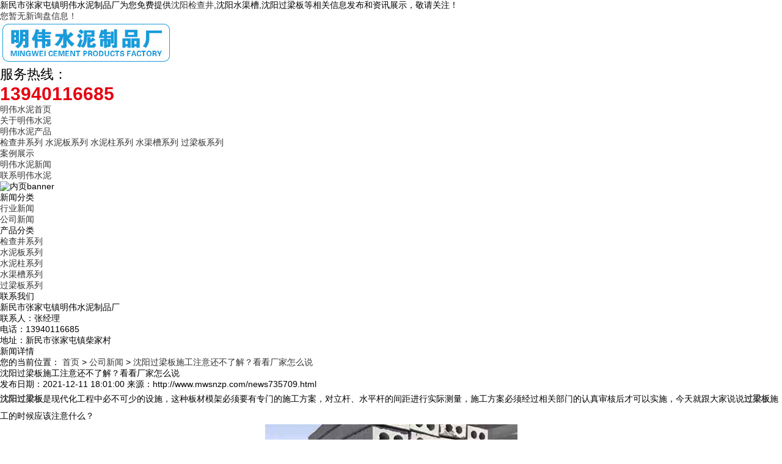

--- FILE ---
content_type: text/html
request_url: http://www.mwsnzp.com/news735709.html
body_size: 6247
content:
<!DOCTYPE html>
<html lang="zh-CN">
 <head> 
  <meta charset="gb2312" /> 
  <meta http-equiv="X-UA-Compatible" content="IE=edge" /> 
  <title>沈阳过梁板施工注意还不了解？看看厂家怎么说 -- 新民市张家屯镇明伟水泥制品厂</title>
  <meta name="applicable-device" content="pc,mobile">
  <meta http-equiv="Cache-Control" content="no-transform"/>
  <meta name="MobileOptimized" content="width"/>
  <meta name="HandheldFriendly" content="true"/>  
  <meta name="keywords" content="过梁板,水渠槽,井" />  
  <link rel="stylesheet" type="text/css" href="/template/NESTX0071/pc/css/base.css" /> 
  <link rel="stylesheet" type="text/css" href="/template/NESTX0071/pc/css/model.css" /> 
  <link rel="stylesheet" type="text/css" href="/template/NESTX0071/pc/css/main.css" /> 
  <script src="/template/NESTX0071/pc/js/jquery-1.8.3.min.js"></script>  
 <script>
(function(){
    var bp = document.createElement('script');
    var curProtocol = window.location.protocol.split(':')[0];
    if (curProtocol === 'https') {
        bp.src = 'https://zz.bdstatic.com/linksubmit/push.js';
    }
    else {
        bp.src = 'http://push.zhanzhang.baidu.com/push.js';
    }
    var s = document.getElementsByTagName("script")[0];
    s.parentNode.insertBefore(bp, s);
})();
</script></head> 
 <body> 
  <!-- 公共头部包含 --> 
  <!-- 头部样式 --> 
 <div class="wt sky"> 
   <div class="wt_k clearfix"> 
    <div class="huan"> 
     <p>新民市张家屯镇明伟水泥制品厂为您免费提供<a href="/">沈阳检查井</a>,沈阳水渠槽,沈阳过梁板等相关信息发布和资讯展示，敬请关注！</p>
    </div> 
    <div class="k1"> 
    <script type="text/javascript" src="http://webapi.weidaoliu.com/msg/msgstat.ashx?shopid=18932"></script>
    </div> 
   </div> 
  </div> 
  <div class="tou2 wt_k clerafix"> 
   <div class="logo"> 
    <a href="javascript:void(0)" class="logo"><img alt="新民市张家屯镇明伟水泥制品厂" src="/img.ashx?shopid=18932&file=logo.png"  /></a> 
   </div> 
   <div class="k2"> 
    <p><span style="font-size: 22px;">服务热线：</span></p>
    <p><span style="color:#e50010;"><strong><span style="font-size: 30px;">13940116685</span></strong></span></p> 
   </div> 
  </div> 
  <!-- 导航栏包含 --> 
  <div id="menu"> 
   <ul class="nav clearfix"> 
    <li><a rel="nofollow" href="/">明伟水泥首页</a></li> 
    <li><a rel="nofollow" href="/about.html">关于明伟水泥</a></li> 
    <li><a rel="nofollow" href="/product.html">明伟水泥产品</a> 
     <div class="sec"> 
       
      <a rel="nofollow" href="/protype96430.html">检查井系列</a>
      
      <a rel="nofollow" href="/protype96431.html">水泥板系列</a>
      
      <a rel="nofollow" href="/protype96432.html">水泥柱系列</a>
      
      <a rel="nofollow" href="/protype96433.html">水渠槽系列</a>
      
      <a rel="nofollow" href="/protype117385.html">过梁板系列</a>
     	  
     </div> </li>
	<li class="lxff"><a rel="nofollow" href="/case.html">案例展示</a></li>
    <li><a rel="nofollow" href="/news.html">明伟水泥新闻</a></li>  
    <li class="lxff"><a rel="nofollow" href="/contact.html">联系明伟水泥</a></li> 
   </ul> 
  </div> 
  <script type="text/javascript">
	$(function(){
		$('.nav > li').hover(function(){
			var sec_count  = $(this).find('.sec a').length;
			var a_height   = $(this).find('.sec a').eq(0).height();
			var sec_height =  sec_count * a_height;
			$(this).find('.sec').stop().animate({height:sec_height},300);
		},function(){
			$(this).find('.sec').stop().animate({height:0},300);
		});
	});
  </script>  
  <!-- 内页banner --> 
  <div class="n_banner">
   <img src="/template/NESTX0071/pc/picture/20181130074854_357.png" alt="内页banner" title="内页banner" />
  </div> 
  <!-- 主体部分 --> 
  <div id="container" class="clearfix"> 
   <div class="left"> 
    <div class="box sort_menu"> 
     <h3>新闻分类</h3> 
     <ul class="sort"> 
       
      <li class="layer1"> <a href="/newstype23070.html" class="list_item">行业新闻</a></li>
       
      <li class="layer1"> <a href="/newstype23069.html" class="list_item">公司新闻</a></li>
      	  
     </ul>  
    </div> 
    <div class="box sort_product"> 
     <h3>产品分类</h3> 
     <ul class="sort"> 
      
      <li class="layer1"> <a href="/protype96430.html" class="list_item">检查井系列</a></li> 
      
      <li class="layer1"> <a href="/protype96431.html" class="list_item">水泥板系列</a></li> 
      
      <li class="layer1"> <a href="/protype96432.html" class="list_item">水泥柱系列</a></li> 
      
      <li class="layer1"> <a href="/protype96433.html" class="list_item">水渠槽系列</a></li> 
      
      <li class="layer1"> <a href="/protype117385.html" class="list_item">过梁板系列</a></li> 
      	  
     </ul>  
    </div>   
    <div class="box n_contact"> 
     <h3>联系我们</h3> 
     <div class="content">
      <p style="white-space: normal;">新民市张家屯镇明伟水泥制品厂</p>
      <p style="white-space: normal;">联系人：张经理</p>
      <p style="white-space: normal;">电话：13940116685</p>
      <p style="white-space: normal;">地址：新民市张家屯镇柴家村</p>
     </div> 
    </div> 
   </div> 
   <div class="right"> 
    <div class="sitemp clearfix"> 
     <h2>新闻详情</h2> 
     <div class="site">
      您的当前位置： 
      <a href="/">首页</a> &gt; <a href="newstype23069.html">公司新闻</a> &gt; <a href="news735709.html">沈阳过梁板施工注意还不了解？看看厂家怎么说</a> 
     </div> 
    </div> 
    <div class="content"> 
     <!-- 新闻详细 --> 
     <div class="news_detail"> 
      <h1 class="title">沈阳过梁板施工注意还不了解？看看厂家怎么说</h1> 
      <div class="info_title clearfix"> 
       <h3 class="title_bar"> 发布日期：<span>2021-12-11 18:01:00</span> 来源：<span>http://www.mwsnzp.com/news735709.html</span></h3> 
      </div> 
      <div class="content">
       <p><p style="line-height: 2;"><a href="http://www.mwsnzp.com" target="目标" title="说明"><b>沈阳过梁板</b></a>是现代化工程中必不可少的设施，这种板材模架必须要有专门的施工方案，对立杆、水平杆的间距进行实际测量，施工方案必须经过相关部门的认真审核后才可以实施，今天就跟大家说说<a href="/product714683.html" target="_blank"><strong>过梁板</strong></a>施工的时候应该注意什么？</p><p style="text-align: center; line-height: 2;"><img src="/img.ashx?shopid=18932&file=2021070614141827.jpg" data-filename="img" style="max-width: 100%; width: 414.473px; height: 231.873px;"><br></p><p style="line-height: 2;">

1：首先要确保模架的安全，搭设完成以后必须经过项目部验收合格才能进行下一步施工，但在实际的施工过程中往往容易被忽视掉，很多单位都班组搭设完成就可以了，没有验收这一道工序。

</p><p style="line-height: 2;">2：对高大的板架必须要经过反复检验，因为它属于危险性比较大的工程，施工安全各个方面都必须引起高度重视。</p><p style="line-height: 2;">

3：搭设的过程中必须要严谨，不能出现任何差错，以免造成楼板厚度不足或者是梁板底部出现不平整现象。

</p><p style="line-height: 2;">以上就是对于过梁板的部分介绍，每项工程中使用量虽然不多，但起到的作用是其他产品无法替代的。</p></p>
      </div> 
      <h3 class="tag">关键词： <a href='/news.html?key=过梁板'>过梁板</a>,<a href='/news.html?key=水渠槽'>水渠槽</a>,<a href='/news.html?key=井'>井</a>,</h3> 
      <div class="page">
       <div>上一条：<a href="news737140.html">沈阳检查井的详细介绍来了</a></div><div>下一条：<a href="news734966.html">沈阳水渠槽模具怎么进行养护？</a></div>
      </div> 
     </div>  
     <!-- 相关产品和相关新闻 --> 
     <div class="relate_list"> 
      <div class="relateproduct relate">
       <h4>相关产品：</h4> 
       <div class="content"> 
        <ul id="relate_p" class="product_list clearfix"> 
          
         <li> <a rel="nofollow" href="/product775797.html" title="化粪池" class="img"> <img src="/img.ashx?shopid=18932&file=2021101913191478.jpg" alt="化粪池" width="120" height="96" /> </a> <h3><a rel="nofollow" href="/product775797.html" title="化粪池">化粪池</a></h3> </li> 
		  
         <li> <a rel="nofollow" href="/product714688.html" title="水渠槽" class="img"> <img src="/img.ashx?shopid=18932&file=2021042014404734.jpg" alt="水渠槽" width="120" height="96" /> </a> <h3><a rel="nofollow" href="/product714688.html" title="水渠槽">水渠槽</a></h3> </li> 
		  
         <li> <a rel="nofollow" href="/product714687.html" title="U型槽" class="img"> <img src="/img.ashx?shopid=18932&file=2021042014401192.jpg" alt="U型槽" width="120" height="96" /> </a> <h3><a rel="nofollow" href="/product714687.html" title="U型槽">U型槽</a></h3> </li> 
		  
         <li> <a rel="nofollow" href="/product714683.html" title="过梁板" class="img"> <img src="/img.ashx?shopid=18932&file=2021042014375260.jpg" alt="过梁板" width="120" height="96" /> </a> <h3><a rel="nofollow" href="/product714683.html" title="过梁板">过梁板</a></h3> </li> 
		  
         <li> <a rel="nofollow" href="/product714681.html" title="雨水井" class="img"> <img src="/img.ashx?shopid=18932&file=2021042014370714.jpg" alt="雨水井" width="120" height="96" /> </a> <h3><a rel="nofollow" href="/product714681.html" title="雨水井">雨水井</a></h3> </li> 
		 
        </ul> 
       </div> 
      </div> 
      <div class="relatenew relate">
       <h4>相关新闻：</h4> 
       <div class="content"> 
        <ul id="relate_n" class="news_list clearfix"> 
          
         <li><a href="/news1070715.html" title="水渠槽：水利工程提质增效​">水渠槽：水利工程提质增效​</a><span>2025-04-19</span></li> 
          
         <li><a href="/news1069537.html" title="过梁板：建筑工程升级​ ​">过梁板：建筑工程升级​ ​</a><span>2025-04-16</span></li> 
          
         <li><a href="/news1068871.html" title="检查井:城市管网运维升级​">检查井:城市管网运维升级​</a><span>2025-04-08</span></li> 
          
         <li><a href="/news1068452.html" title=" 水渠槽：建设助力农业发展​"> 水渠槽：建设助力农业发展​</a><span>2025-04-02</span></li> 
         		 
        </ul> 
       </div> 
      </div> 
     </div> 
    </div> 
   </div> 
  </div> 
  <div class="dff wt"> 
   <div class="wt_k clearfix"> 
    <div class="nav_foot">
     <p><a rel="nofollow" href="/" target="_self">明伟水泥首页</a><a rel="nofollow" href="/about.html" target="_self">关于明伟水泥</a><a rel="nofollow" href="/product.html" target="_self">明伟水泥产品</a><a rel="nofollow" href="/case.html" target="_self">案例展示</a><a rel="nofollow" href="/news.html" target="_self">明伟水泥新闻</a><a rel="nofollow" href="/contact.html" target="_self"> 联系明伟水泥</a><a href="/sitemap.html">网站地图</a><a href="/sitemap.xml">XML</a></p>
    </div> 
    <div class="logo2"> 
     <p><img src="/template/NESTX0071/pc/picture/logo.png" title="" alt="" /></p>
    </div> 
    <div class="dd2"> 
     <div class="copyright">
      Copyright&copy;新民市张家屯镇明伟水泥制品厂(<a title="复制链接" href="javascript:copyURL();" target="_parent" rel="nofollow">复制链接</a>) 
      沈阳检查井哪家好？沈阳水渠槽报价是多少？沈阳过梁板质量怎么样？新民市张家屯镇明伟水泥制品厂专业承接沈阳检查井,沈阳水渠槽,沈阳过梁板,电话:13940116685
      <br />
	Powered by<a href="http://www.nestcms.com" title="企业系统" target="_blank" rel="nofollow">筑巢ECMS</a>&nbsp;&nbsp;
    <a rel="nofollow" rel='nofollow'  href="http://beian.miit.gov.cn"  target="_blank">辽ICP备2021004891号-1</a><script type="text/javascript">document.write(unescape("%3Cspan id='cnzz_stat_icon_1279863464'%3E%3C/span%3E%3Cscript src='https://s9.cnzz.com/z_stat.php%3Fid%3D1279863464%26show%3Dpic' type='text/javascript'%3E%3C/script%3E"));</script>&nbsp;&nbsp;	 
     </div> 
     <div>
热门城市推广:<a href="http://sy.mwsnzp.com" target="_blank">沈阳</a> <a href="http://heb.mwsnzp.com" target="_blank">哈尔滨</a> <a href="http://cc.mwsnzp.com" target="_blank">长春</a> <a href="http://tl.mwsnzp.com" target="_blank">通辽</a> <a href="http://cf.mwsnzp.com" target="_blank">赤峰</a> <a href="http://bx.mwsnzp.com" target="_blank">本溪</a> <a href="http://fs.mwsnzp.com" target="_blank">抚顺</a> <a href="http://sp.mwsnzp.com" target="_blank">四平</a>  
     </div> 
    </div> 
    <div class="dd3"> 
     <p><img src="/template/NESTX0071/pc/picture/ewm.jpg" title="" alt="" height='120' /></p>
    </div> 
   </div> 
  </div> 
  <!--底部JS加载区域--> 
   <script>
	bb1();	  //首页banner切换
	scroll(); //产品滚动
</script> 
  <script type="text/javascript">
$(function() {
    tabs('#tabs', '.tt', 'click');
});
</script>  
<script>
(function(){
var src = "https://jspassport.ssl.qhimg.com/11.0.1.js?d182b3f28525f2db83acfaaf6e696dba";
document.write('<script src="' + src + '" id="sozz"><\/script>');
})();
</script>

<script>
(function(){
    var bp = document.createElement('script');
    var curProtocol = window.location.protocol.split(':')[0];
    if (curProtocol === 'https'){
   bp.src = 'https://zz.bdstatic.com/linksubmit/push.js';
  }
  else{
  bp.src = 'http://push.zhanzhang.baidu.com/push.js';
  }
    var s = document.getElementsByTagName("script")[0];
    s.parentNode.insertBefore(bp, s);
})();
</script>


<script type="text/javascript" src="http://webapi.zhuchao.cc/msg/message/messagesend.js?+Math.random()" id="SendMessageScript" cid="18932" mobile="13940116685" bcolor="色值"></script>

  <script type="text/javascript">document.body.oncontextmenu=document.body.ondragstart= document.body.onselectstart=document.body.onbeforecopy=function(){return false;};document.body.onselect=document.body.oncopy=document.body.onmouseup=function(){document.selection.empty();};</script>

   
 </body>
</html>